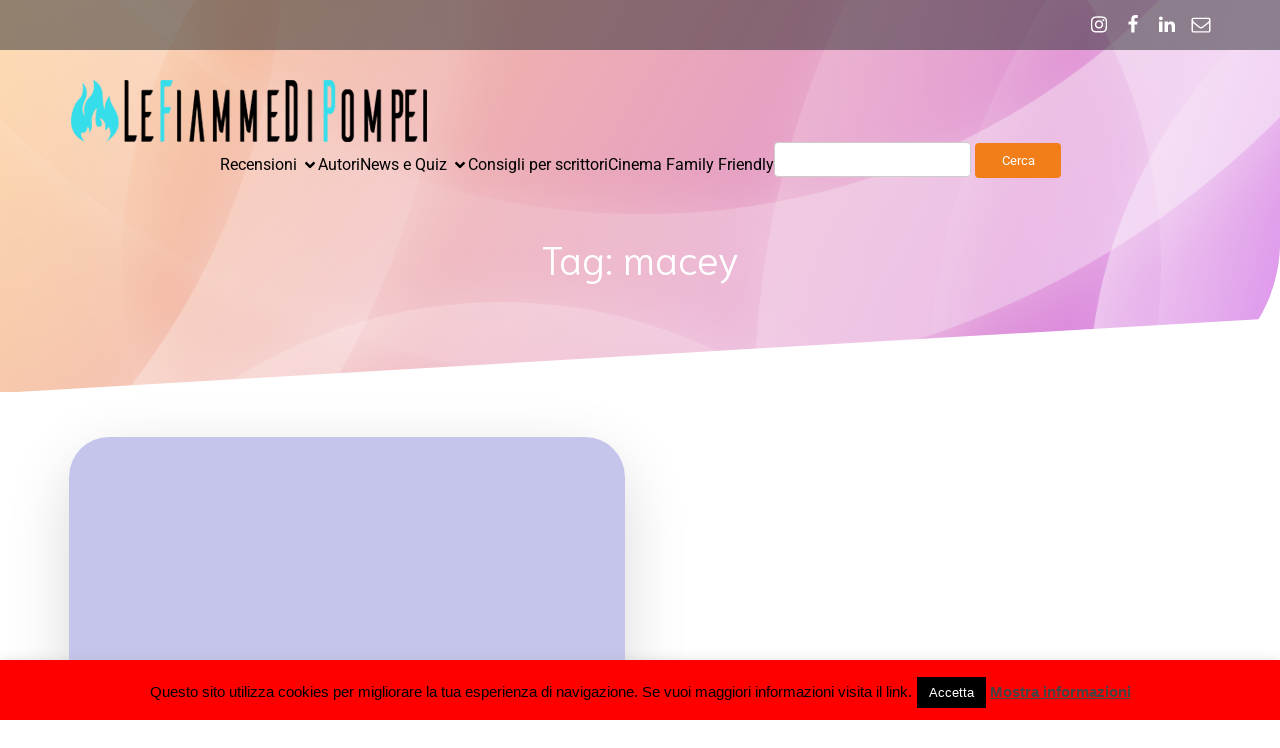

--- FILE ---
content_type: text/css
request_url: https://www.lefiammedipompei.it/wp-content/themes/rufous-child/style.css?ver=1.0.41.1747936104
body_size: -366
content:
/*
Theme Name: Rufous Child Theme
Template: rufous
Version: 1.0
Description: Child Theme per il tema Rufous
Author: Alessandro
*/

@import url("../rufous/style.css");
